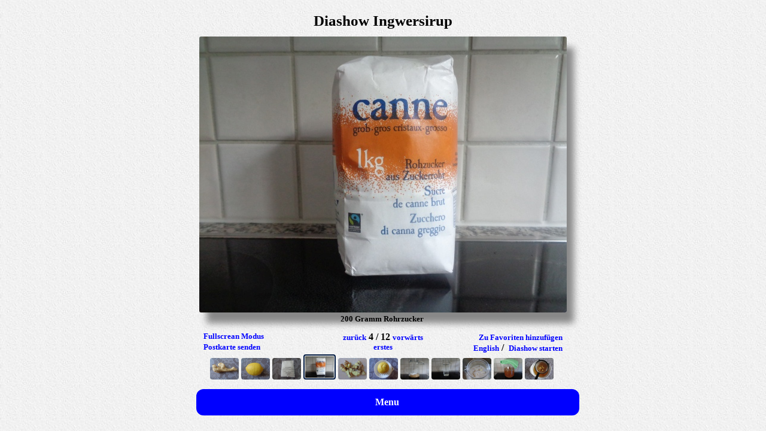

--- FILE ---
content_type: text/html
request_url: https://www.fotogalerien.ch/content.php?par_tour=915&par_picnr=4&par_lang=1
body_size: 3421
content:
<!DOCTYPE HTML PUBLIC "-//W3C//DTD HTML 4.01 Transitional//EN">
<html>
<head>

<title>200 Gramm Rohrzucker</title>
<style type="text/css">
.centerpic {
    margin-left: auto;
    margin-right: auto;
    width: 614px;
    height: 461px;
    box-shadow: 12px 18px 12px #888888;
    border-radius: 3px;
}

.centerpic img {
    border-radius: 3px;
}


@media (min-height: 670px) {
	.centertitle {
	    margin-left: auto;
	    margin-right: auto;
	    text-align:center;
	    padding:12px 0px 12px 0px;
	    font-size: 19pt;
	    color: #000000;
	    text-decoration: none;
	    font-weight: bold;    
	}
}	


@media (max-height: 670px) {
	.centertitle {
		display: none;
	}
}	


.centertext {
    margin-left: auto;
    margin-right: auto;
    text-align:center;
    padding:30px 0px 3px 0px;
    font-size: 12pt;
    color: #000000;
    text-decoration: none;
}

.centerintervall {
    margin-left: auto;
    margin-right: auto;
    text-align:center;
    padding:30px 0px 12px 0px;
    font-size: 10pt;
    color: #000000;
    text-decoration: none;
}


.centernavigation {
    margin-left: auto;
    margin-right: auto;
    text-align:center;
    width:600px;
    padding:10x 0px 12px 0px;
}

.box1 {
     float: left;
     text-align:left;
     width: 200px;
}

.box2 {
     float: left;
     width: 200px;
}

.box3 {
     float: left;
     width: 200px;
     text-align:right;
}

.goog {
     float: left;
     text-align:left;
     width: 200px;
}


a:link {
                font-size:              10pt ;
                color:                  #0000FF;
                text-decoration:        none;
                font-weight :           bold;
  }
 a:visited {
                font-size:              10pt ;
                color:                  #0000FF;
                text-decoration:        none;
                font-weight :           bold;
  }
 a:hover {
                font-size:              10pt ;
                color:                  #0000FF;
                text-decoration:        none;
                font-weight :           bold;
  }

body { background-image: url(images8.jpg); }	


</style>

<script type="text/javascript" src="js/jquery-1.6.2.js"></script>

<script type="text/javascript">


        $(document).ready(function () 
	{

//			alert('jquery ready');  

	        var intervall = getCookie_a('sekunden_a');
	        if (intervall == '')
	        {        
	        	setCookie_a('sekunden_a', '6000', 10);
	        	$('#sekunden').val('6000');
	     	}
	     	else
	     	{
		     	 $('#sekunden').val(intervall);
	     	}
	     	
     	
	     	
//			if( document.referrer.match(/google/i))
			if(self == top)
			{	     	
		        $( "#menupc" ).css( "visibility", "visible" );		        
        	}       

	

			
	     $('#bookmrk').click(function () 
	     {
				
			alert('Nachdem Sie OK gedrückt haben können Sie dieses Foto mit CTRL+D (STRG+D) zu den Favoriten hinzufügen.');
			parent.location.replace("index.php?picmr=915004");
				
            });	

	     $('#bigphotos').click(function () 
	     {

		newWindowLarge('resultatlarge.php?par_tour=915\u0026par_pic=4\u0026par_lang=1')
				
            });			          


	     $('#sprachen').click(function () 
	     {
		parent.location.replace("index.php?picmr=915004\u0026lang=2");
				
            });		
            
	     $('#startslideshow').click(function () 
	     { 
			setTimeout('$(this).doprogress()', 300); 				
         });		
            

			

            $.fn.doprogress = function () 
            {      
//	            alert('ddd');          
				window.location.replace("content.php?par_tour=915\u0026par_picnr=4\u0026par_lang=1\u0026par_diashow=1");
            }       
			

			$('#sekunden').change(function () {
	            var intervall = $( "#sekunden" ).val();
	            setCookie_a('sekunden_a', intervall, 10);
            });	   
            
            
            
			$('#menupc').click(function () {
				window.location.replace('index.php?gallery=915');
            });	                        
	          

        });
        
		function setCookie_a(cname, cvalue, exdays) 
		{
		    var d = new Date();
		    d.setTime(d.getTime() + (exdays*24*60*60*1000));
		    var expires = "expires="+d.toUTCString();
		    document.cookie = cname + "=" + cvalue + "; " + expires;
		 }
		
		function getCookie_a(cname) 
		{
		    var name = cname + "=";
		    var ca = document.cookie.split(';');
		    for(var i=0; i<ca.length; i++) 
		    {
		        var c = ca[i];
		        while (c.charAt(0)==' ') c = c.substring(1);
		        if (c.indexOf(name) != -1) return c.substring(name.length, c.length);
		    }
		    return "";
		}              




var m_newWindowLarge
function newWindowLarge(sourceURL) 
{

//	sourceURL = decodeURIComponent(sourceURL) ;

 

    var browserName=navigator.appName

    sourceURL = sourceURL + "\u0026hei=" +  screen.height

    // Murks fuer Firefox	
    if (browserName=="Netscape") 	
    {	
    	if (m_newWindowLarge) 
    	{ 
		m_newWindowLarge.close() 
    	} 
    }	



    var hoehe = screen.height * 0.85
    var breite = hoehe * 3 / 2

    if (!m_newWindowLarge || m_newWindowLarge.closed) 
    {

        m_newWindowLarge = window.open(sourceURL,"","left=9, width=" + breite + ", height=" + hoehe +  ", resizable=1, scrollbars=1")
        if (!m_newWindowLarge.opener) 
        {
        	m_newWindowLarge.opener = window
        }
    } 
    else 
    {
        m_newWindowLarge.location.replace(sourceURL)
    }

    if (browserName=="Microsoft Internet Explorer") 	
    {	
    	m_newWindowLarge.focus()
    }
}

function OnClose() { } // Murks fuer Firefox


</script>





<style>


#warner 
{ 
	position: fixed; 
	background-color: yellow; 
	visibility: hidden; 
	border-radius: 12px;
    width: 88%;
	margin-top: 12px;	
    margin-left: 6%;	 
    margin-right: 6%;	 

}

.centertext {
    margin-left: auto;
    margin-right: auto;
    text-align:center;
    padding:3px 3px 13px 0px;
    font-size: 10pt;
    color: #000000;
    text-decoration: none;
}


</style>

<script>

var cookies = getCookie_a('cookies_a');

if (cookies != 'GUT' && self != top)
{
	setTimeout(function(){ $( "#warner" ).css( "visibility", "visible" ); }, 1000);	
}


function Akzeptieren()
{
	setCookie_a('cookies_a', 'GUT', 999);
	$( "#warner" ).css( "visibility", "hidden" );	
}

</script>


</head>
<body>

	<div id='warner' class='centertext'>
	<br><b>&nbsp&nbsp&nbsp&nbsp
		
	
	Diese Webseite schreibt Cookies um Ihnen die Bedienung zu ereichtern. 
	Bitte klicken Sie auf Akzeptieren um fortzufahren.
	&nbsp;&nbsp;
	<a href='javascript:Akzeptieren();' style='color:blue; text-decoration:none'>Akzeptieren</a>
	
	

</div>


<div class="centertitle">
Diashow&nbsp;Ingwersirup</div>


<div class="centerpic">
  <img src="ingwersirup/pres/dsc01200.jpg" alt="200 Gramm Rohrzucker" title="200 Gramm Rohrzucker">
</div>

<div class="centertext">
200 Gramm Rohrzucker</div>

<div class="centernavigation ">

<div class="box1">
<a href="#" id="bigphotos" >Fullscrean Modus</a></div>

<div class="box2">
<a href="content.php?par_tour=915&amp;par_picnr=3&amp;par_lang=1">zur&uuml;ck</a>&nbsp;4 / 12&nbsp;<a href="content.php?par_tour=915&amp;par_picnr=5&amp;par_lang=1">vorw&auml;rts</a></div>

<div class="box3">&nbsp;
<a href="empty.html" id="bookmrk" >Zu Favoriten hinzuf&uuml;gen</a>
</div>

</div>

<div class="centernavigation">

<div class="box1">
<a href="sendpic.php?par_pic=ingwersirup/pres/dsc01200.jpg&amp;par_flag=1&amp;par_lang=1&amp;par_tour=915&amp;par_picnr=4">Postkarte senden</a></div>

<div class="box2">
<a href="content.php?par_tour=915&amp;par_picnr=1&amp;par_lang=1">erstes</a> 
</div>

<div class="box3">
<a href="#" id="sprachen" >English</a>&nbsp;/&nbsp;
<a href="#" id="startslideshow" >Diashow starten</a></div>





</div>


<div class="centernavigation">

<a href="content.php?par_tour=915&amp;par_picnr=1&amp;par_lang=1"><img src="ingwersirup/overview/dsc01189.jpg" style="width:48px; height:36px; margin-top:2px; border-radius: 4px;"></a>&nbsp;<a href="content.php?par_tour=915&amp;par_picnr=2&amp;par_lang=1"><img src="ingwersirup/overview/dsc01193.jpg" style="width:48px; height:36px; margin-top:2px; border-radius: 4px;"></a>&nbsp;<a href="content.php?par_tour=915&amp;par_picnr=3&amp;par_lang=1"><img src="ingwersirup/overview/dsf02157.jpg" style="width:48px; height:36px; margin-top:2px; border-radius: 4px;"></a>&nbsp;<a href="content.php?par_tour=915&amp;par_picnr=4&amp;par_lang=1"><img src="ingwersirup/overview/dsc01200.jpg" style="width:48px; height:36px; border:2px solid #021a40; padding:1px; margin-top:2px; border-radius: 4px;"></a>&nbsp;<a href="content.php?par_tour=915&amp;par_picnr=5&amp;par_lang=1"><img src="ingwersirup/overview/dsc01205.jpg" style="width:48px; height:36px; margin-top:2px; border-radius: 4px;"></a>&nbsp;<a href="content.php?par_tour=915&amp;par_picnr=6&amp;par_lang=1"><img src="ingwersirup/overview/dsc01210.jpg" style="width:48px; height:36px; margin-top:2px; border-radius: 4px;"></a>&nbsp;<a href="content.php?par_tour=915&amp;par_picnr=7&amp;par_lang=1"><img src="ingwersirup/overview/dsc01213.jpg" style="width:48px; height:36px; margin-top:2px; border-radius: 4px;"></a>&nbsp;<a href="content.php?par_tour=915&amp;par_picnr=8&amp;par_lang=1"><img src="ingwersirup/overview/dsc01217.jpg" style="width:48px; height:36px; margin-top:2px; border-radius: 4px;"></a>&nbsp;<a href="content.php?par_tour=915&amp;par_picnr=9&amp;par_lang=1"><img src="ingwersirup/overview/dsc01230.jpg" style="width:48px; height:36px; margin-top:2px; border-radius: 4px;"></a>&nbsp;<a href="content.php?par_tour=915&amp;par_picnr=10&amp;par_lang=1"><img src="ingwersirup/overview/dsc01265.jpg" style="width:48px; height:36px; margin-top:2px; border-radius: 4px;"></a>&nbsp;<a href="content.php?par_tour=915&amp;par_picnr=11&amp;par_lang=1"><img src="ingwersirup/overview/dsc01310.jpg" style="width:48px; height:36px; margin-top:2px; border-radius: 4px;"></a>&nbsp;
</div>





<style>


.button 
{ 
	position: fixed; 
	background-color: blue; 
	visibility: hidden; 
	border-radius: 12px;
    width: 50%;
	margin-top: 12px;	
    margin-left: 25%;	 
    margin-right: 25%;	
    cursor: hand;
}

.centertextbtn {
    margin-left: auto;
    margin-right: auto;
    text-align:center;
    padding:13px 3px 13px 0px;
    font-size: 12pt;
    color: #000000;
    text-decoration: none;
    color: white;
}



</style>



<div id='menupc' class='button'>
<div class='centertextbtn'>Menu</div>
</div>
&nbsp;<br>
&nbsp;<br>



<!---
<div class="centernavigation">
<a href=""><img src="skitourochsen/overview/dsc06764.jpg" style="width:48px; height:36px;"></a>&nbsp;
<a href=""><img src="skitourochsen/overview/dsc06764.jpg" style="width:48px; height:36px;"></a>&nbsp;
<a href=""><img src="skitourochsen/overview/dsc06764.jpg" style="width:48px; height:36px;"></a>&nbsp;
<a href=""><img src="skitourochsen/overview/dsc06764.jpg" style="width:48px; height:36px;"></a>&nbsp;
<a href=""><img src="skitourochsen/overview/dsc06764.jpg" style="width:48px; height:36px;"></a>&nbsp;
<a href=""><img src="skitourochsen/overview/dsc06764.jpg" style="width:48px; height:36px; border:2px solid #021a40; padding: 1px;"></a>&nbsp;
<a href=""><img src="skitourochsen/overview/dsc06764.jpg" style="width:48px; height:36px;"></a>&nbsp;
<a href=""><img src="skitourochsen/overview/dsc06764.jpg" style="width:48px; height:36px;"></a>&nbsp;
<a href=""><img src="skitourochsen/overview/dsc06764.jpg" style="width:48px; height:36px;"></a>&nbsp;
<a href=""><img src="skitourochsen/overview/dsc06764.jpg" style="width:48px; height:36px;"></a>&nbsp;
</div>
-->




<div class="centernavigation">
&nbsp;
</div>
<div class="centertext">
<script type="text/javascript"><!--
google_ad_client = "pub-4513576299071846";
google_ad_width = 450;
google_ad_height = 60;
google_ad_format = "468x60_as";
google_ad_type = "text_image";
google_ad_channel = "1";
google_color_bg = "E8E8E8";
google_color_text = "000000";
google_color_url = "008000";
google_ad_lang = "de";
google_color_border = "4488BB";
google_page_url = document.location;
//-->
</script>
<script type="text/javascript"
  src="http://pagead2.googlesyndication.com/pagead/show_ads.js">
</script>
</div>


</body>
</html>





<!--
http://www.w3schools.com/css/tryit.asp?filename=trycss_align_container


<form action='*' method='get'>

Klicken Sie auf ein Foto um die Diashow (von dort aus) zu starten

<br><input type="checkbox" name="automatisch" value="automatisch" id="automatisch">

Diashow nach Start automatisch weiterbl&auml;ttern
&nbsp;/&nbsp;
<span id='intervallspan'>
N&auml;chstes Foto nach 


<script type="text/javascript">



	var intervall = getCookie_a('sekunden_a');
	

	
	</script>
<select id='sekunden'>



  <option value="15000">15</option>
  <option value="10000">10</option>
  <option value="7000">7</option>
  <option value="6000">6</option>
  <option value="5000">5</option>  
  <option value="4000">4</option>   
  <option value="3000">3</option>      
  <option value="1000">1</option>        
          
  
</select> 

 Sekunden anzeigen
</span>

</form>


-->